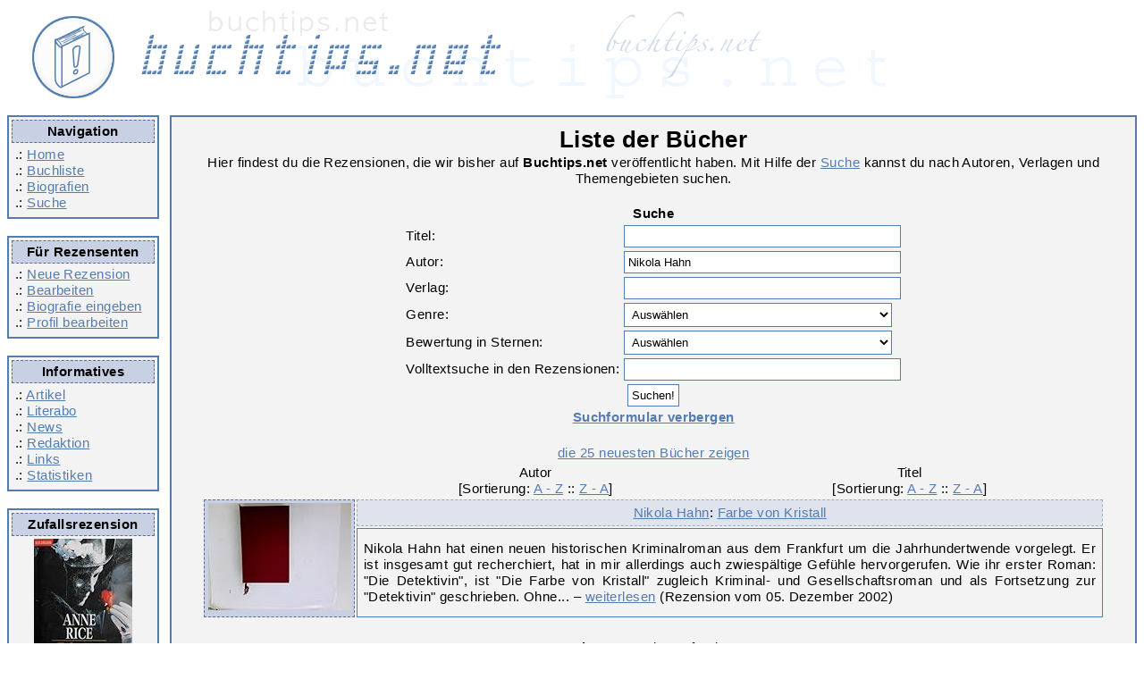

--- FILE ---
content_type: text/html; charset=UTF-8
request_url: https://www.buchtips.net/list.php?autor=143&order=aauf
body_size: 3348
content:
<!DOCTYPE html>
<html lang = "de">
<head>
<title>Buchliste - Buchtips.net</title>
<META NAME="author"			CONTENT="Redaktion Buchtips.net">
<META NAME="publisher"			CONTENT="Redaktion Buchtips.net">
<META NAME="copyright"			CONTENT="Redaktion Buchtips.net">
<META NAME="keywords"			CONTENT="review buch empfehlung rezension kultur literatur online lesen">
<META NAME="page-topic"			CONTENT="B&uuml;cher">
<META NAME="audience"			CONTENT="Alle">
<META NAME="DC.Language"		CONTENT="de">
<meta name="content-language" 		content="de">
<META NAME="revisit-after" 		CONTENT="5 days">
<META HTTP-EQUIV="content-language" 	CONTENT="de"><meta name="robots" content="noindex"><meta charset="utf-8">

<link rel="alternate" type="application/rss+xml" title="RSS" href="https://www.buchtips.net/rss.php?option=latest&amp;medium=buecher">
<meta property="og:title" content = "Buchliste - Buchtips.net" />
<meta property="fb:admins" content="1479969856" />
<meta property="fb:pages" content="209836832426272" />
<meta property="og:type" content="article" /><base href  = "https://www.buchtips.net/"><!-- disabled google analytics --><script defer type="text/javascript" src="/jquery-2.2.4.min.js"></script>
    <script defer type="text/javascript" src="/jquery-ui-1.12.1.min.js"></script>
    <script defer type="text/javascript" src="/xajax_func.js"></script>
    <script defer type="text/javascript" src="/functions.js"></script>

<link rel="preload" href="templates/corinna_responsive/style_f.css" as="style">
<link rel="preload" href="templates/corinna_responsive/font-awesome-4.7.0.min.css" as="style">
<link rel="preload" href="templates/fonts/fontawesome-webfont.woff2?v=4.7.0" as="font" crossorigin>

<link rel="stylesheet" type="text/css" href = "templates/corinna_responsive/style_f.css">
<link rel="stylesheet" href="templates/corinna_responsive/font-awesome-4.7.0.min.css">
<meta name="viewport" content="width=device-width, initial-scale=1">

</head>
<body>
<div class="header">
    <a href="/">
        <img src = "templates/corinna/buchtips_oben.gif" alt="Logo buchtips.net">
    </a>
</div>

<div style="overflow: hidden; width:100%">
    <div class="navicontainer">

        <div class="hamburger">
            <a class="btn btn-primary" href="#navigation-main">
                <i class="fa fa-bars" aria-hidden="true" title="Hauptnavigation"></i>
                <span class="sr-only">Hauptnavigation</span>
            </a>
        </div>

        <div class = "navirahmen">
            <div class = "ueberschrift">Navigation</div>
            .: <a href = "/">Home</a><br />
            .: <a href = "list.php">Buchliste</a><br />
            .: <a href = "bio.php">Biografien</a><br />
            .: <a href = "list.php?zeigeSuche=ja">Suche</a><br />
        </div>

        <div class = "navirahmen">
            <div class = "ueberschrift">Für Rezensenten</div>
            .: <a href = "neuertip.php">Neue Rezension</a><br  />
            .: <a href = "edit.php">Bearbeiten</a><br />
            .: <a href = "bio_edit.php">Biografie eingeben</a><br />
            .: <a href = "profil.php">Profil bearbeiten</a><br /></div>

        <div class = "navirahmen">
            <div class = "ueberschrift">Informatives</div>
            .: <a href = "artikel.php">Artikel</a><br />
            .: <a href = "literabo.php">Literabo</a><br />
            .: <a href = "news.php" >News</a><br />
            .: <a href = "team.php">Redaktion</a><br />
            .: <a href = "links.php">Links</a><br />
            .: <a href = "stat.php">Statistiken</a>
        </div>

        <div class = "navirahmen">
            <div class = "ueberschrift">Zufallsrezension</div>
            <div style = "white-space:normal; text-align: center;">
                <a href = "rez1077-falsetto.htm" class = "cover"><img src = "https://m.media-amazon.com/images/I/51X5AtlC8eL._SL160_.jpg" border = "0" alt = "Anne Rice: Falsetto" width = 110 height = 160 class = "cover" loading="lazy"></a><br />
                <span style = "font-style:italic;">Falsetto</span> von Anne Rice</div>
        </div>

    </div>

    <div class = "contentrahmen">
        <table width = "95%" align = "center">
<tr><td colspan = 3 align = "center">
<h1>Liste der B&uuml;cher</h1>
Hier findest du die Rezensionen, die wir bisher auf <b>Buchtips.net</b> veröffentlicht haben. Mit Hilfe der
<a href = "list.php?zeigeSuche=ja">Suche</a> kannst du nach Autoren, Verlagen und Themengebieten suchen.<br /><br />

<div style="display:inline" id="zeigeSuche">
    <form action="list.php" id="suchForm">
        <table>
            <tr>
                <td colspan=2 style="text-align:center;"><b>Suche</b></td>
            </tr>

            <tr>
                <td>Titel:</td>
                <td><input type="text" class="ajaxSuche" value="" style="width:300px;" autocomplete="off"
                           data-name="titelid">
                    <input type="hidden" name="titelid" value=""></td>
            </tr>

            <tr>
                <td>Autor:</td>
                <td><input type="text" class="ajaxSuche" value="Nikola Hahn" style="width:300px;" autocomplete="off"
                           data-name="autor">
                    <input type="hidden" name="autor" value="143"></td>
            </tr>

            <tr>
                <td>Verlag:</td>
                <td><input type="text" class="ajaxSuche" value="" style="width:300px;" autocomplete="off"
                           data-name="verlag">
                    <input type="hidden" name="verlag" value=""></td>
            </tr>

            <tr>
                <td>Genre:</td>
                <td><select name="sorte" size="1" style = "width:300px;">
<option value="none">Auswählen</option>
<option value="13">|  - Belletristik</option>
<option value="27">| |  - Fantasy</option>
<option value="31">| |  - historischer Roman</option>
<option value="39">| |  - Horror</option>
<option value="25">| |  - klassische Literatur</option>
<option value="29">| |  - Krimi</option>
<option value="26">| |  - Satire</option>
<option value="38">| |  - Science Fiction</option>
<option value="30">| |  - Thriller</option>
<option value="23">|  - Comic</option>
<option value="16">|  - H&ouml;rbuch</option>
<option value="12">|  - Kinder- und Jugendliteratur</option>
<option value="18">| |  - Jugendroman</option>
<option value="19">| |  - Jugendsachbuch</option>
<option value="17">| |  - Kinderbuch</option>
<option value="15">|  - Lyrik</option>
<option value="14">|  - Sachbuch</option>
<option value="20">| |  - Biografie</option>
<option value="21">| |  - Dokumentation</option>
<option value="47">| |  - Garten</option>
<option value="45">| |  - Gesundheit</option>
<option value="22">| |  - Informatik</option>
<option value="37">| | |  - Bildbearbeitung</option>
<option value="36">| | |  - Programmierung</option>
<option value="44">| |  - Kochb&uuml;cher</option>
<option value="24">| |  - Musik</option>
<option value="32">| |  - Nachschlagewerk</option>
<option value="40">| |  - Naturwissenschaften</option>
<option value="28">| |  - Philosophie</option>
<option value="33">| |  - Politik</option>
<option value="42">| |  - Psychologie &amp; Psychotherapie</option>
<option value="41">| |  - Recht</option>
<option value="46">| |  - Reisebuch</option>
<option value="35">| |  - Rollenspiele</option>
<option value="34">| |  - Sport</option>
<option value="43">| |  - Yoga</option>
</select>
</td>
            </tr>

            <tr>
                <td>Bewertung in Sternen:</td>
                <td><select name="sterne" style="width:300px; text-align: center;">
                        <option value="-1">Auswählen</option>
                        <option value="0" >0 Sterne</option>
                        
                        <option value="1" >1 Sterne</option>
                        
                        <option value="2" >2 Sterne</option>
                        
                        <option value="3" >3 Sterne</option>
                        
                        <option value="4" >4 Sterne</option>
                        
                        <option value="5" >5 Sterne</option>
                        
                        <option value="6" >6 Sterne</option>
                        
                        <option value="7" >7 Sterne</option>
                        
                        <option value="8" >8 Sterne</option>
                        
                        <option value="9" >9 Sterne</option>
                        
                        <option value="10" >10 Sterne</option>
                        </select></td>
            </tr>

            <tr>
                <td>Volltextsuche in den Rezensionen:</td>
                <td><input type="text" name="suchwort" value="" style="width:300px;"></td>
            </tr>

            <tr>
                <td colspan=2 style="text-align:center;"><input type="submit" value="Suchen!"></td>
            </tr>
        </table>
    </form>
    <a href="list.php?autor=143&amp;order=aauf" id="hideSearchLink"><b>Suchformular verbergen</b></a>
</div>

<div style = "display:none" id = "zeigeKeineSuche">
<a href = "list.php?autor=143&amp;order=aauf&amp;zeigeSuche=ja" id="showSearchLink"><b>Suchformular anzeigen</b></a>
</div>
</td></tr>
<tr><td colspan = 3 align = "center"><br /><a href = "list.php?autor=143">die 25 neuesten B&uuml;cher zeigen</a></td></tr>

<tr align = "center"><td></td>
<td width = "40%" class = "nobr">Autor
[Sortierung: <a href = "list.php?autor=143&amp;order=aauf">A - Z</a> :: <a href = "list.php?autor=143&amp;order=aab">Z - A</a>]</td>
<td class = "nobr">Titel
[Sortierung: <a href = "list.php?autor=143&amp;order=tauf">A - Z</a> :: <a href = "list.php?autor=143&amp;order=tab">Z - A</a>]</td></tr>
<tr align = "center">
<td rowspan = 2 class = "ueberschrift"><a href = "https://www.buchtips.net/rez163-farbe-von-kristall.htm"><img src = "https://m.media-amazon.com/images/I/31uuLsb2c2L._SL160_.jpg" border = "0" alt = "Nikola Hahn: Farbe von Kristall" width = 160 height = 120 class = "cover" loading="lazy"></a></td>
<td colspan = 2 class = "ueberschriftHell"><a href = "https://www.buchtips.net/autor143-nikola-hahn.htm">Nikola Hahn</a>: <a href = "https://www.buchtips.net/rez163-farbe-von-kristall.htm">Farbe von Kristall</a></td>
</tr>
<tr align = "justify"><td colspan = 2 class = "rahmen">Nikola Hahn hat einen neuen historischen Kriminalroman aus dem Frankfurt um die Jahrhundertwende vorgelegt. Er ist insgesamt gut recherchiert, hat in mir allerdings auch zwiespältige Gefühle hervorgerufen. Wie ihr erster Roman: &quot;Die Detektivin&quot;, ist &quot;Die Farbe von Kristall&quot; zugleich Kriminal- und Gesellschaftsroman und als Fortsetzung zur &quot;Detektivin&quot; geschrieben. Ohne... &ndash; <a href = "https://www.buchtips.net/rez163-farbe-von-kristall.htm">weiterlesen</a> (Rezension vom 05. Dezember 2002)</td></tr>
<tr><td colspan = 3 style = "height:8px;">&nbsp;</td></tr>


<tr><td colspan = 3><div align = "center"><b>eine</b> Rezension gefunden

</div>
</td></tr>
<tr><td colspan = 3 style = "height:15px;"><hr width="60%"></td></tr>
<tr><td colspan = 3><div align = "center">
<b>Optionen</b>:<br />
Rezensionen pro Seite: <a href = "list.php?autor=143&amp;limit=10&amp;order=aauf">10</a> | <a href = "list.php?autor=143&amp;order=aauf">25</a> | <a href = "list.php?autor=143&amp;limit=50&amp;order=aauf">50</a>
</div></td></tr>
</table>

    </div>
</div>

<div class = "untenrahmen" align = "center">
    Buchtips.net 2002 - 2026&nbsp; | &nbsp;<a href = "https://www.buchtips.net/kontakt.php" class = "footlink">Kontakt</a>&nbsp; | &nbsp;<a href = "https://www.buchtips.net/impress.php" class = "footlink">Impressum</a> | &nbsp;<a href = "https://www.buchtips.net/datenschutz.php" class = "footlink">Datenschutzerklärung</a><br /><br />
    <iframe id="footer_amazon" src="" width="468" height="60" scrolling="no" border="0" marginwidth="0" style="border:none;" frameborder="0"></iframe>

</div>

</body></html>
